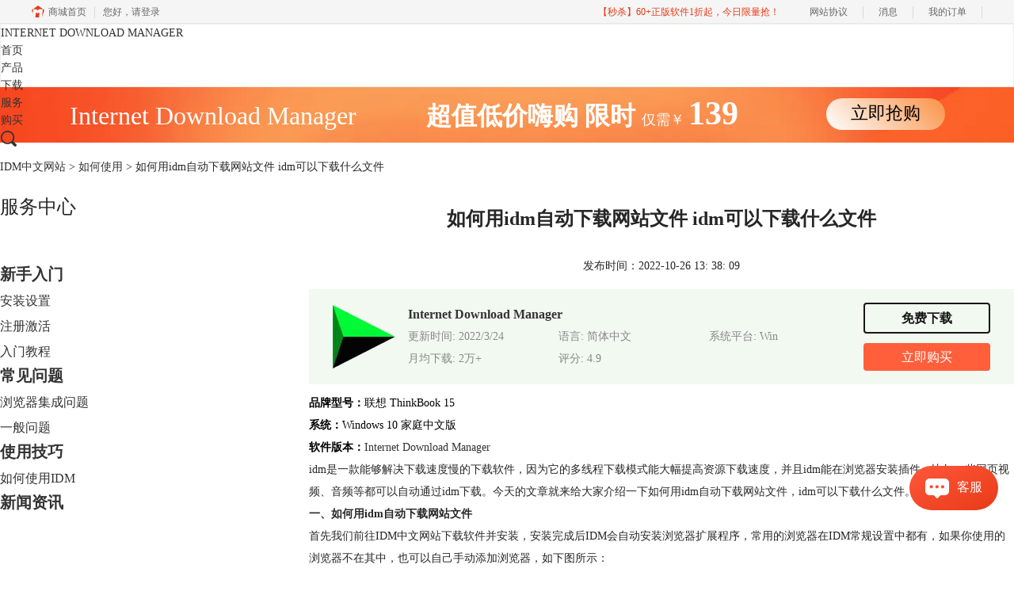

--- FILE ---
content_type: text/html; charset=utf-8
request_url: https://www.idmchina.net/use/idm-uewiq.html
body_size: 9106
content:
<!DOCTYPE html>
<html>
<head>
	<title>如何用idm自动下载网站文件 idm可以下载什么文件-IDM中文网站</title>
	<base href="https://www.idmchina.net"/>	<meta http-equiv="Content-Type" content="text/html; charset=utf-8" />
	<link rel="canonical" href="https://www.idmchina.net/use/idm-uewiq.html"/>
	<meta name="viewport" content="width=device-width"/>	<link rel="shortcut icon" href="/WebDir/idm/favicon.ico" type="image/x-icon" />
	<meta name="description" content="idm是一款能够解决下载速度慢的下载软件，因为它的多线程下载模式能大幅提高资源下载速度，并且idm能在浏览器安装插件、比如一些网页视频、音频等都可以自动通过idm下载。今天的文章就来给大家介绍一下如何用idm自动下载网站文件，idm可以下载什么文件。" /><meta name="keywords" content="" />	<link rel="stylesheet" type="text/css" href="//cdn.mairuan.com/cdn/swiper/css/swiper.min.css?ver=3.1.369">	<link rel="stylesheet" type="text/css" href="//cdn.mairuan.com/cdn/layui/css/layui.css?ver=3.1.369">
	<link rel="stylesheet" type="text/css" href="//cdn.mairuan.com/cdn/common/css/common.css?ver=3.1.369">
	<link rel="stylesheet" type="text/css" href="/WebDir/idm/css/styleOnline.css?ver=1.198">
	<link rel="stylesheet" type="text/css" href="/WebDir/idm/css/mobileOnline.css?ver=1.198">
		<link rel="stylesheet" type="text/css" href="//cdn.mairuan.com/ev3/mairuan/static/css/foot_mr.css" /><link rel="stylesheet" type="text/css" href="//cdn.mairuan.com/ev3/mairuan/static/css/menu_mr.d5iakmv19v1.css?v=3.1.369" />	<script type="text/javascript"> var SOURCE_DOMAIN = "";var SITE_ALIAS = "idm";var PIC_DOMAIN = "https://pic.mairuan.com"; </script>
	<script type="text/javascript" src="//cdn.mairuan.com/cdn/common/js/jquery.js"></script>
	<script type="text/javascript" src="//cdn.mairuan.com/cdn/common/js/jquery.base64.js"></script>
	<script type="text/javascript" src="//cdn.mairuan.com/ev3/mairuan/static/js/jquery.cookie.js"></script>
	<script type="text/javascript" src="//cdn.mairuan.com/cdn/layui/layui.min.2.7.6.d5iakmv19v1.js"></script>
	<script type="text/javascript" src="//cdn.mairuan.com/cdn/swiper/js/swiper.min.js"></script>	<meta name="baidu-site-verification" content="I2409I0tRx" />
<meta name="360-site-verification" content="d44c8194cb774b232b4e3ad717d5f4f7" />
<meta name="sogou_site_verification" content="NF6YZNSO6X"/>

<script type="text/javascript">
    window._agl = window._agl || [];
    (function () {
        _agl.push(
            ['production', '_f7L2XwGXjyszb4d1e2oxPybgD']
        );
        (function () {
            var agl = document.createElement('script');
            agl.type = 'text/javascript';
            agl.async = true;
            agl.src = 'https://fxgate.baidu.com/angelia/fcagl.js?production=_f7L2XwGXjyszb4d1e2oxPybgD';
            var s = document.getElementsByTagName('script')[0];
            s.parentNode.insertBefore(agl, s);
        })();
    })();
</script>
<meta name="baidu-site-verification" content="codeva-HDQwhYiyxP" />
<meta name="msvalidate.01" content="E9FAF22ACF45164064195B5103288FD7" />	<script type="text/javascript">
		var _hmt = _hmt || [];
		(function() {
		var hm = document.createElement("script");
		hm.src = "https://hm.baidu.com/hm.js?b3da37b6e072cf827da7319d585149a9";
		var s = document.getElementsByTagName("script")[0];
		s.parentNode.insertBefore(hm, s);
		})();
	</script>
	</head>
<body>

        <div class="full m0a h80 pr zi999 m_h95r" style="border:1px solid #eee;background:#fff">
        <div class="top h100p all m0a pr m_oh m_o95">
            <a class="layui-icon layui-icon-chat layui-hide-sm hand m_fs36r c4 menu_kefu openKefu"></a>
            <img class="m_menu layui-hide-sm m_w30r" src="https://pic.mairuan.com/WebSource/common/web/images/m_menu.png" alt="IDM中文官网">
            <a href="/"  class="new_logo">
            INTERNET DOWNLOAD MANAGER
            </a>


            <div class="menuSarch layui-hide-sm">
                <img class="searchButtom hand" onclick="searchUrl('searchValueMenu')"
                    src="https://pic.mairuan.com/WebSource/common/web/images/menuSearchBtn.png" alt="">
                <input id="searchValueMenu" class="m_fs28r c9" type="text" value="IDM 教程搜索"
                    onfocus="if(this.value==this.defaultValue) this.value='';"
                    onblur="if(this.value=='') this.value=this.defaultValue;">
            </div>
            <ul class="topMenuNaviList">
                <li><a class="" href="/">首页</a></li>
                <li><a class="" href="chanpin.html">产品</a></li>
                <li><a class="" href="xiazai.html">下载</a></li>
                <li><a class="indexCurrent" href="/rumen/">服务</a></li>
                <li><a class="" href="/buy.html">购买</a></li>
            </ul>
            <div class="topSearch hide-xs layui-hide"  style="right:0px;">
                <i class="layui-icon layui-icon-close pa l10 t25 fs20 hand"
                    onclick="$('.topSearch').addClass('layui-hide');$('.topSearchImg, .topMenuNaviList').removeClass('layui-hide');"></i>
                <input id="searchValueId" class="fs16 c9" type="text" name="searchInputValue" value="IDM"
                    onfocus="if(this.value==this.defaultValue) this.value='';"
                    onblur="if(this.value=='') this.value=this.defaultValue;">
                <img class="hand searchButtom" onclick="searchUrl('searchValueId')" src="https://pic.mairuan.com/camtasia/images/search.png" alt="IDM 教程搜索">
            </div>
            <div class="topSearchImg br4 hide-xs"  style="right:0px;"
                onclick="$(this).addClass('layui-hide');$('.topMenuNaviList').addClass('layui-hide');$('.topSearch').removeClass('layui-hide');">
                <img class="hand" src="https://pic.mairuan.com/camtasia/images/search.png" alt="IDM 教程搜索">
            </div>
        </div>
    </div>
<style>
    @media screen and (max-width: 767px){
       .high_light_buyBtn{width:auto;color: #333 !important;background-color: transparent  !important;}
    }
</style>




<div class="full m0a bannerx hide-xs">
<div class="fs32 white tac" >
       <span class=""> Internet Download Manager </span>  
       <span class="fwb pl80"> 超值低价嗨购 </span>
              <span class="fwb"> 限时 </span>
              <span class="fs18"> 仅需￥ </span>
                     
                     <span class="fs42 fwb"> 139
       </span>
<span class="pl100 pr b7 "><a href="/buy.html" class="bannerxbtn">立即抢购</a></span>
              </div>
    </div>

    <style>
        /*电脑端样式*/
        .bannerx{height: 70px; background: url(//pic.mairuan.com/yingxiaopublic/image/customize-bannerx.png) no-repeat top;}
        .bannerxbtn{display: inline-block;min-width: 150px;height: 40px !important;line-height: 38px !important;border-radius: 35px;color: black !important;background: linear-gradient(45deg, #FFF 0%, #FA9851 94.18%);font-size: 22px;text-align: center;box-sizing: border-box;}
        /*手机端样式 rem=px/75 */
        @media screen and (max-width:767px) {
            .bannerx{height: 2.35rem; background: url(//pic.mairuan.com/yingxiaopublic/image/25znqbnannerx_m.png) no-repeat top; background-size: cover; }
        }
    </style>
    
<div class="position pt20 pb20 all m0a hide-xs"><a href="/">IDM中文网站</a> > <a href="/use/">如何使用</a> > 如何用idm自动下载网站文件 idm可以下载什么文件</div>
<div class="all m0a pb30 layui-row">
    <div class="layui-col-sm3 hide-xs">
        
<p class="fs24 pb50 m_fs46r m_pt25r m_pb25r hide-xs">服务中心</p>
    <div class="supportMenuBox0 pr">
        <ul class="supportMenu fs20 m_fs38r m_tac m_w100p m_pl20r" data-allow-wrap="false">
            <li class=" ">
                <a class="rumen fwb mt0" href="/rumen/">新手入门</a>
                <ul class="nextUl hide-xs" style="margin-right:-20px;">
                    <li><a class="fs16 " style="background:none;"  href="/anzhuang/">安装设置</a></li>
                    <li><a class="fs16 " style="background:none;"  href="/jihuo/">注册激活</a></li>
                    <li><a class="fs16 " style="background:none;"  href="/jiaocheng/">入门教程</a></li>
                </ul>
            </li>
            <li class="">
                <a class="anli fwb" href="/faq/">常见问题</a>
                <ul class="nextUl hide-xs" style="margin-right:-20px;">
                    <li><a class="fs16 " style="background:none;"  href="/browserfaq/">浏览器集成问题</a></li>
                    <li><a class="fs16 " style="background:none;"  href="/normalfaq/">一般问题</a></li>
                </ul>
            </li>
            <li class="active">
                <a class="zixun fwb" href="/jiqiao/">使用技巧</a>
                <ul class="nextUl hide-xs" style="margin-right:-20px;">
                    <li><a class="fs16 " style="background:none;"  href="/use/">如何使用IDM</a></li>
                </ul>
            </li>
            <li class="">
                <a class="zixun fwb" href="/news/">新闻资讯</a>
            </li>
        </ul>
    </div>
    <div class="serPic white tac mt50 hide-xs">
        <h4 class="fs26 pt30">Internet Download Manager</h4>
        <p class="fs26 pt5">简体中文版</p>
        <a href="xiazai.html" class="dib border_1 bc_1 c_1 w160 h44 lh40 mt15 tac br22 fs20 tdn a-hr">免费下载</a>
    </div>

    <div class="mt50 hide-xs">
        <p class="fs24 pt30">扫码加入群</p>
        <div class="fs14 pt15 lh18 hide-xs">
            <div class="mb10">麦软秒杀特价群，天天特价商品，低至1元，立即扫码关注，获得更多惊喜和优惠哦！</div>
            <img src="https://pic.mairuan.com/WebSource/camtasia/web/images/miaoshaqun.jpg">
        </div>
    </div>

<div class="fs24 c3 borderb_1 pt45 pb25 hide-xs">热门推荐</div>
    <ul class="lh52 fs18 mt10 hide-xs supportHot">
        <li><a href='/use/idm-ghd.html' target='_blank' title='如何在Chrome浏览器中插入IDM扩展插件'>如何在Chrome浏览器中插入IDM扩展插件</a></li><li><a href='/jihuo/anzhuang-jihuo.html' target='_blank' title='IDM（Internet Download Manager）下载器的安装激活与换机方法'>IDM（Internet Download Manager）下载器的安装激活与换机方法</a></li><li><a href='/rumen/idm-uaua.html' target='_blank' title='IDM设置UA 油猴idm教程'>IDM设置UA 油猴idm教程</a></li>
    </ul>

    <div class="fs24 c3 borderb_1 pt45 pb25 hide-xs">最新资讯</div>
    <ul class="lh52 fs18 mt10 hide-xs supportHot">
        <li><a href='/jiqiao/idm-lpojsn.html' target='_blank' title='用IDM下载器会损害硬盘吗 IDM下载器安全吗'>用IDM下载器会损害硬盘吗 IDM下载器安全吗</a></li><li><a href='/jiqiao/idm-okdjc.html' target='_blank' title='IDM怎么绑定浏览器 IDM可以下载ed2k吗'>IDM怎么绑定浏览器 IDM可以下载ed2k吗</a></li><li><a href='/rumen/idm-doasm.html' target='_blank' title='IDM下载自动重试失败怎么办 IDM怎么设置自动下载任务'>IDM下载自动重试失败怎么办 IDM怎么设置自动下载任务</a></li><li><a href='/faq/idm-lpojd.html' target='_blank' title='IDM下载中断怎么恢复 IDM怎么优化速度'>IDM下载中断怎么恢复 IDM怎么优化速度</a></li><li><a href='/jiqiao/idm-hfhdb.html' target='_blank' title='怎么用IDM下载动态链接IDM怎么处理加密链接'>怎么用IDM下载动态链接IDM怎么处理加密链接</a></li><li><a href='/jiqiao/idm-pdjd.html' target='_blank' title='IDM怎么设置下载路径 IDM怎么设置计划任务'>IDM怎么设置下载路径 IDM怎么设置计划任务</a></li><li><a href='/use/idm-euiuxay.html' target='_blank' title='IDM下载文件被占用怎么办 IDM如何转码下载视频'>IDM下载文件被占用怎么办 IDM如何转码下载视频</a></li><li><a href='/use/idm-guiurxs.html' target='_blank' title='怎样用IDM优化下载速度 如何用IDM同步下载任务'>怎样用IDM优化下载速度 如何用IDM同步下载任务</a></li><li><a href='/normalfaq/idm-uyecbay.html' target='_blank' title='怎样用IDM下载压缩包 怎样用IDM下载大文件'>怎样用IDM下载压缩包 怎样用IDM下载大文件</a></li><li><a href='/use/idm-ioius.html' target='_blank' title='如何用IDM下载网页字体 如何用IDM下载网页图片'>如何用IDM下载网页字体 如何用IDM下载网页图片</a></li>
    </ul>

    </div>
    <div class="layui-col-sm9 pl70 m_pl0">
        <div class="news_content lh28 pb50 pt20 m_lh40r m_fs24r m_pb64r m_pt25r"><h1 class="fs24 tac fwb h60 m_fs42r m_lh64r m_fwn m_ha m_pb30r">如何用idm自动下载网站文件 idm可以下载什么文件</h1><p class="tac fs14 m_tal">发布时间：2022-10-26 13: 38: 09</p><div class="news_detail"><p><span style="color:black;"><strong>品牌型号：</strong>联想 ThinkBook 15&nbsp;</span></p><p><span style="color:black;"><strong>系统：</strong>Windows 10&nbsp;家庭中文版</span></p><p><span style="color:black;"><strong>软件版本：</strong></span><span style="color:#333333;">Internet Download Manager&nbsp;</span></p><p>idm是一款能够解决下载速度慢的下载软件，因为它的多线程下载模式能大幅提高资源下载速度，并且idm能在浏览器安装插件、比如一些网页视频、音频等都可以自动通过idm下载。今天的文章就来给大家介绍一下如何用idm自动下载网站文件，idm可以下载什么文件。</p><p><strong>一、如何用idm自动下载网站文件</strong></p><p>首先我们前往IDM中文网站下载软件并安装，安装完成后IDM会自动安装浏览器扩展程序，常用的浏览器在IDM常规设置中都有，如果你使用的浏览器不在其中，也可以自己手动添加浏览器，如下图所示：</p><figure class="image"><img src="//pic-writer.mairuan.com/writer/045eefd5a88ae0bb0c4588833d12abe9/2022-09-25/thumb/thumb_6330777947e15.png" alt="IDM浏览器集成"><figcaption>图片1：IDM浏览器集成</figcaption></figure><p>将idm安装到浏览器集成中之后，idm就会自动接管网站上的下载。比如我们找到一个想要下载的文件，直接点击下载会弹出如下图所示的idm下载弹窗，点击开始下载即可加速下载。</p><figure class="image"><img src="//pic-writer.mairuan.com/writer/045eefd5a88ae0bb0c4588833d12abe9/2022-09-25/thumb/thumb_63307775ee856.png" alt="IDM下载弹窗"><figcaption>图片2：IDM下载弹窗</figcaption></figure><p>如果不想要这种弹窗式的下载，可以直接鼠标右键，选择“使用IDM下载”，就可以自动开始下载网站文件。</p><figure class="image"><img src="//pic-writer.mairuan.com/writer/045eefd5a88ae0bb0c4588833d12abe9/2022-09-25/thumb/thumb_63307776c908c.png" alt="右键下载"><figcaption>图片3：右键下载</figcaption></figure><p><strong>二、idm可以下载什么文件</strong></p><p>idm是通过直链下载文件，所以网站里面有文件的直链地址就可以直接通过idm进行托管下载，下面就一起来看看idm可以下载什么文件。</p><p>1、压缩文件</p><p>很多文件体积都比较大，因此都会打包成压缩包再上传，所以压缩文件的下载需求量很大，idm不仅支持压缩文件的下载，还可以对其进行整理分类。</p><figure class="image"><img src="//pic-writer.mairuan.com/writer/045eefd5a88ae0bb0c4588833d12abe9/2022-09-25/thumb/thumb_633077774cc28.png" alt="IDM下载压缩文件"><figcaption>图片4：IDM下载压缩文件</figcaption></figure><p>2、文档文件</p><p>工作或者学习中的TXT、PDF、Word等类型的文档文件都可以通过idm轻松下载并进行分类。</p><figure class="image"><img src="//pic-writer.mairuan.com/writer/045eefd5a88ae0bb0c4588833d12abe9/2022-09-25/thumb/thumb_633077780223c.png" alt="使用IDM下载文档"><figcaption>图片5：使用IDM下载文档</figcaption></figure><p>3、音频文件</p><p>很多人在网上看到一些音频文件都想下载下来，但是有些文件是没有下载按钮的，但是你的电脑如果安装了idm，那么就可以很轻易的用idm来下载音频文件，如一些音乐播放器中的音乐。</p><figure class="image"><img src="//pic-writer.mairuan.com/writer/045eefd5a88ae0bb0c4588833d12abe9/2022-09-25/thumb/thumb_63307775f36df.png" alt="使用IDM下载音频文件"><figcaption>图片6：使用IDM下载音频文件</figcaption></figure><p>4、安装程序</p><p>在网上下载安装程序是使用电脑时再正常不过的操作了，尤其是一些占内存比较大的安装程序，都可以用idm来快速下载。</p><figure class="image"><img src="//pic-writer.mairuan.com/writer/045eefd5a88ae0bb0c4588833d12abe9/2022-09-25/thumb/thumb_6330777659f72.png" alt="使用IDM下载安装程序"><figcaption>图片7：使用IDM下载安装程序</figcaption></figure><p>以上就是使用idm自动下载网站文件以及idm可以下载什么文件的相关介绍，其实idm几乎是一个全能型的下载加速器。它并不局限于某种类型的文件下载，只要有直链地址，idm都可以捕捉并下载，所以如果你需要下载各种文件，那么idm绝对是一个不错的选择。</p></div><p class="news_open">展开阅读全文</p><p class="news_open icon">︾</p><style> 
    .news_open{display:none;}
    @media screen and (max-width: 767px) {
     .m_tal{text-align: left !important;}
      .also_read{ margin: 40px auto !important;}
       .news_detail p{text-indent: 0;}
      .news_content > .news_detail{margin-top: 0.3rem;}
     .news_detail {overflow: hidden;height: 700px;margin-bottom: 20px}
    .news_open{height:auto;text-align: center !important;color: #3D96FF;display:block;padding-bottom: 2px !important;}
    .news_open.icon{line-height: 11px;}
    }
</style>
<script>
$(".news_open").click(function(){
    $(".news_open").hide();
    $(".news_detail").css("height","auto");
})
</script>
<h2 class="fs14 pt30 pb15 m_fs24r m_pt42r m_pb25r">标签：<span class="fwn"><a class="c_4 m_ml8r m_mr8r" target="_blank" href="/biaoqian/idmxzdwj">idm下载大文件</a>，<a class="c_4 m_ml8r m_mr8r" target="_blank" href="/biaoqian/idmxzwpdwj">idm下载网盘大文件</a>，<a class="c_4 m_ml8r m_mr8r" target="_blank" href="/biaoqian/wjplxzq">文件批量下载器</a></span></h2><ul class="rlpd-m"><li>上一篇：<a class="c_4 m_fs24r" target="_blank" href="/use/idm-usxd.html">idm可以下载bt种子文件吗 idm怎么下载种子文件</a></li><li>下一篇：<a class="c_4 m_fs24r" target="_blank" href="/use/idm-eycos.html">idm下载的视频黑屏问题 idm下载的视频没有画面</a></li></ul><b class="fs14 db pt15 pb15 m_fs28r m_pt64r m_pb25r">读者也访问过这里:</b><ul class="m_lh48r m_fs24r"><li><a class="c_4" target="_blank" href="/use/idm-qapvns.html"><span>#</span>IDM怎么提取音频 IDM怎么保存下载的音频</a></li><li><a class="c_4" target="_blank" href="/use/idm-wmkoes.html"><span>#</span>IDM下载文件怎么重命名 IDM下载文件如何分类保存</a></li><li><a class="c_4" target="_blank" href="/use/idm-xjoegma.html"><span>#</span>如何关闭IDM开机自动启动 IDM自动更新怎么关闭</a></li><li><a class="c_4" target="_blank" href="/use/idm-kasfswq.html"><span>#</span>浏览器如何下载网页视频 如何下载网页视频</a></li><li><a class="c_4" target="_blank" href="/faq/idm-hdsbs.html"><span>#</span>IDM站点抓取可以用来做什么 IDM怎么下载网站视频</a></li></ul></div>
<script type="application/ld+json">
{
    "@context": "https://ziyuan.baidu.com/contexts/cambrian.jsonld",
    "@id": "https://www.idmchina.net/use/idm-uewiq.html",
    "title": "如何用idm自动下载网站文件 idm可以下载什么文件-IDM中文网站",
    "pubDate": "2022-10-26T13:38:09",
    "upDate": "2022-10-26T13:38:09"
}
</script>
    </div>
</div>


<div class="footer full m0a bg-13">
    <div class="all m0a c-4 m_w94p">

        
        <div class="layui-row pt50 pb30 m_pt5r m_pb5r m_bn">
            <div class="layui-col-sm2 layui-col-xs12 pr">
                <div class="footerTitle">
                    <img class="jia layui-hide-sm" src="https://pic.mairuan.com/WebSource/dongmansoft/news/old/uploads/images/udongman/jia.png">
                    <p class="white fs20 pb20 m_pb0 m_fs18">产品</p>
                </div>
                <ul class="lh32 hide-xs">
                    <li><a target="_blank" href="xiazai.html">IDM下载</a></li>
                    <li><a target="_blank" href="chanpin.html">功能特性</a></li>
                    <li><a target="_blank" href="buy.html">IDM激活码</a></li>
                </ul>
            </div>
            <div class="layui-col-sm2 layui-col-xs12 pr">
                <div class="footerTitle">
                    <img class="jia layui-hide-sm" src="https://pic.mairuan.com/WebSource/dongmansoft/news/old/uploads/images/udongman/jia.png">
                    <p class="white fs20 pb20 m_pb0 m_fs18">支持</p>
                </div>
                <ul class="lh32 hide-xs">
                    <li><a target="_blank" href="rumen/">新手入门</a></li>
                    <li><a target="_blank" href="jiqiao/">使用技巧</a></li>
                    <li><a target="_blank" href="faq/">常见问题</a></li>
                </ul>
            </div>
            <div class="layui-col-sm2 layui-col-xs12 pr">
                <div class="footerTitle">
                    <img class="jia layui-hide-sm" src="https://pic.mairuan.com/WebSource/dongmansoft/news/old/uploads/images/udongman/jia.png">
                    <p class="white fs20 pb20 m_pb0 m_fs18">关于</p>
                </div>
                <ul class="lh32 hide-xs">
<a href="https://i.mairuan.com/support/que/id/18" target="_blank" rel="nofollow" >关于我们</a>
                    <li><a rel="nofollow" target="_blank" href="yinsi.html">隐私条款</a></li>
                    <li><a target="_blank" href="sitemap.html">网站地图</a></li>
                </ul>
            </div>
            <div class="layui-col-sm3 layui-col-xs12 pr">
                <div class="footerTitle">
                    <img class="jia layui-hide-sm" src="https://pic.mairuan.com/WebSource/common/web/images/jia.png">
                    <p class="white fs20 pb20  m_pb10r m_fs28r m_white">联系客服</p>
                </div>
                <ul class="lh32 white hide-xs m_lh56r m_fs24r">
                  <li><img src="https://pic.mairuan.com/WebSource/common/web/images/footerTel.png" class="mr15 m_w23r m_mr15r">400-8765-888</li>
                    <li><img src="https://pic.mairuan.com/WebSource/common/web/images/footerMail.png" class="mr15 m_w23r m_mr15r"><a href="mailto:kefu@makeding.com">kefu@makeding.com</a></li>
                </ul>
            </div>
            <div class="layui-col-sm3 layui-col-xs12 tac pt30 hide-xs">
                <img alt="IDM" class="" src="https://pic.mairuan.com/WebSource/idm/web/images/buy_icon_idm.png!p90">
            </div>
        </div>
    </div>
</div>
<div class="full m0a pt20 pb20 footer_center_2 m_pt20r m_pb30r ">
    <div class="all m0a tac">
        <p class="links_ba c9 pt10 pb10 m_fs18r m_lh46r">
            <span>Copyright © 2026  <a href="/" class="red">  IDM </a><br class="layui-hide-sm"> <span class="hide-xs">-</span> 苏州麦软网络有限公司</span>
            <span class="hide-xs">|</span><br class="layui-hide-sm">
            <a target="_blank" href="https://cpv1.mairuan.com/pic/20191111/mairuan/mrdxxkez.pdf">经营许可证编号：苏B2-20170109</a> |
            <span class="zhengzhaoxinxi" data="https://pic.mairuan.com/yingyezhizhao/yyzz-mr.jpg">证照信息</span> |
            <br class="layui-hide-sm">
            <span>特聘法律顾问：江苏政纬律师事务所 宋红波</span>
        </p>
        <p class="image_ba m_pb20r">
            <a href="/" target="_blank"><img src="https://pic.mairuan.com/icon/ebsicon.png" width="26"></a>
            <a class="m_fs18r c9" target="_blank" href="https://beian.miit.gov.cn" rel="nofollow">苏ICP备17007269号-5</a>
        </p>
    </div>
</div>



    <script>
        $(".news_detail").before(`
    <style>
        .article_dl {width: 100%;height: 120px;background: #F2F9F1;margin: 15px 0 10px 0;display: flex;align-items: center;padding: 0 30px;left: auto !important;}
        .article_dl >img {max-width: 80px;max-height: 80px;}
        .article_dl .middle {width: calc(100% - 80px - 150px);padding-left: 16px;}
        .article_dl .middle .title {font-size: 16px;color: #333;font-weight: bold;}
        .article_dl .middle .system {display: flex;align-items: flex-start;flex-wrap: wrap;}
        .article_dl .middle .system .item {width: 33%;font-size: 14px;color: #888;}
        .article_dl .right {width: 160px;}
        .article_dl .right .download {display: inline-block;width: 160px;height: 35px;line-height: 35px;text-align: center;color: white;background:#171717;border-radius: 4px;font-size: 16px;}
        .article_dl .right .buy {display: inline-block;width: 160px;height: 35px;line-height: 35px;text-align: center;color: #0075E6;background:#FF5F3A;border-radius: 4px;font-size: 16px;}
        .article_dl .right .buydl{}
        .article_dl .right .buydl .download,.article_dl .right .drawdl .download{
            display: inline-block;width: 156px;height: 35px;line-height: 35px;margin-bottom: 12px;text-align: center;font-weight:bold; color: #171717;background:unset;border: 2px solid #171717;border-radius: 4px;font-size: 16px;
        }
        .article_dl .right .buy {display: inline-block;width: 160px;height: 35px;line-height: 35px;text-align: center;color: #FFF;background:#FF5F3A;border-radius: 4px;font-size: 16px;}
        .article_dl .right .drawdl{}
        .article_dl .right .drawdl .drawuse{width: 160px;height: 35px;display: flex;align-items: center;justify-content: center;line-height: 35px;text-align: center;color: #0075E6;background:#FF5F3A;border-radius: 4px;font-size: 15px;}
        .article_dl .right .drawdl .drawuse p{
            position: relative;float: left;width: 82px;height: 26px;background: linear-gradient(94.67deg, #FFD177 -4.18%, #FFA10D 93.8%);
            display: flex;align-items: center;justify-content: center;color: #fff;font-weight: bold;padding-bottom:unset;
        }
        
        .drawuse p:after,.drawuse p:before {content: "";position: absolute;width: 10px;height: 10px;background: #FF5F3A;border-radius: 50%;left: -5px;}
        .drawuse p:before {left: 77px;}
        .article_dl .right .drawdl .drawuse .drawusebut{background: unset;border: 0;color: #fff;font-weight: bold;margin-left: 6px;}
        .layui-icon{font-size: 14px;-webkit-transform: rotate(180deg);transform: rotate(180deg);margin-left: 4px}
        .drawusebut svg{position:relative;top:4px;}
        .article_dl .close{display: none;position: absolute;width: 20px;height: 20px;right: 0;bottom: 0;background-image: url("http://wx-women.kcs2.top/Public/close.png");background-size: 20px 20px;}
    </style>

    <div class="article_dl">
        <img src="https://pic.mairuan.com/yingxiaopublic/image/idmlogo.png">
        <div class="middle">
            <div class="title">Internet Download Manager</div>
            <div class="system">
                <div class="item">更新时间: 2022/3/24</div>
                <div class="item">语言: 简体中文</div>
                <div class="item">系统平台: Win</div>
                <div class="item">月均下载: 2万+</div>
                <div class="item">评分: 4.9</div>
            </div>
        </div>
        <div class="right"><div class="buydl">
                            <a href="xiazai.html?cjtg=idm_newsbox_xiazai" class="download" baidujsapi="event_xiazai_click_文章详情页下载按钮">免费下载</a>
                            <a href="buy.html?cjtg=idm_newsbox_buy" class="buy" baidujsapi="event_buy_click_文章详情页购买按钮">立即购买</a>
                         </div></div>
        <div class="close"></div>
    </div>
`);
    </script>
	<script type="text/javascript" src="//cdn.mairuan.com/cdn/common/js/fastclick.js"></script>
	<script type="text/javascript" src="//cstaticdun.126.net/load.min.js?t=1768884166"></script>
	<script type="text/javascript" src="//cdn.mairuan.com/ev3/common/js/common.js?t=1768884166"></script>
	<script type="text/javascript" src="/WebDir/idm/js/main.js?t=1768884166"></script>
	    <script type='text/javascript'>var apihost = 'https://api3.mairuan.com/api.php'; var uchost = 'https://i.mairuan.com';</script>
<script type="text/javascript" src="//cdn.mairuan.com/ev3/mairuan/static/js/ajaxsetup.js?v=1.0.1"></script><script type="text/javascript" src="//cdn.mairuan.com/ev3/mairuan/static/js/menu_mr.d5iakmv19v1.js?v=3.1.369"></script><script type="text/javascript" src="//cdn.mairuan.com/ev3/mairuan/static/js/general_mr.d5iakmv19v1.js?v=3.1.369"></script>    <script src="https://wm.makeding.com/static/External/wm_cookie.js"></script>
	<script type="text/javascript" src="//cdn.mairuan.com/stats/baidu/baidujsapi.js?v=19003"></script>
	<div class="layui-hide">
		<script>
var _hmt = _hmt || [];
(function() {
var hm = document.createElement("script");
hm.src = "https://hm.baidu.com/hm.js?ec5faeb3fbbbb9c3c778bbb9ed8c98d3";
var s = document.getElementsByTagName("script")[0];
s.parentNode.insertBefore(hm, s);
})();
</script>
<meta name="baidu-site-verification" content="pHik1S1dkJ" />	</div>
	<script type="text/javascript">
		(function(i,s,o,g,r,a,m){i['GoogleAnalyticsObject']=r;i[r]=i[r]||function(){
		  (i[r].q=i[r].q||[]).push(arguments)},i[r].l=1*new Date();a=s.createElement(o),
		  m=s.getElementsByTagName(o)[0];a.async=1;a.src=g;m.parentNode.insertBefore(a,m)
		  })(window,document,'script','https://www.google-analytics.com/analytics.js','ga');
		ga('create', 'UA-126448103-1', 'auto', {'allowLinker': true});
		ga('require', 'linker');
		ga('linker:autoLink', ['user.mairuan.com','userl.mairuan.com'] );
		ga("send", "pageview");
	</script>		<!--[if lt IE 9]>
		<script src="//cdn.mairuan.com/cdn/common/js/html5shiv.min.js"></script>
		<script src="//cdn.mairuan.com/cdn/common/js/respond.min.js"></script>
	<![endif]-->
<input type="hidden" class="g_rediurl" value="">
<input type="hidden" class="server_time" value="1768884166">
<input type="hidden" class="g_mobile" value="0">
<script type="text/javascript" src="//cdn.mairuan.com/stats/cj/web_verify.js?v=250919.3"></script>
</body>
</html>

--- FILE ---
content_type: application/x-javascript; charset=utf-8
request_url: https://t.gdt.qq.com/conv/web/cookies/jsonp?cb=jsonp_cb_0_1768884174845_615&callback=jsonp_cb_0_1768884174845_615
body_size: 74
content:
jsonp_cb_0_1768884174845_615({"ret":1, "click_id":""})

--- FILE ---
content_type: application/javascript
request_url: https://cdn.mairuan.com/stats/cj/web_verify.js?v=250919.3
body_size: 388
content:
// 无感验证上报

const formData = new FormData();
// 页面上下文
formData.append('url', location.href);
formData.append('referrer', document.referrer,);
// 一次性打包 navigator 关键信
const navInfo = {
    ua: navigator.userAgent,
    lang: navigator.language,
    langs: navigator.languages?.join(','),
    platform: navigator.platform,
    cookies: navigator.cookieEnabled,
    online: navigator.onLine,
    touch: navigator.maxTouchPoints || 0,
    concurrency: navigator.hardwareConcurrency || 0,
    memory: navigator.deviceMemory || '',
    vendor: navigator.vendor,
    product: navigator.product
};
formData.append('nav', JSON.stringify(navInfo));
// 优先使用 sendBeacon，降级 fetch
navigator.sendBeacon?.('https://api3.mairuan.com/api.php/Stats/web_verify', formData) ||
fetch('https://api3.mairuan.com/api.php/Stats/web_verify', { 
    method: 'POST',
    keepalive: true,
    body: formData
}).catch(() => {});

--- FILE ---
content_type: application/x-javascript; charset=utf-8
request_url: https://t.gdt.qq.com/conv/web/cookies/jsonp?cb=jsonp_cb_0_1768884174828_840&callback=jsonp_cb_0_1768884174828_840
body_size: 74
content:
jsonp_cb_0_1768884174828_840({"ret":1, "click_id":""})

--- FILE ---
content_type: application/javascript; charset=utf-8
request_url: https://wp.qiye.qq.com/qidian/2852156690/cb372f49ffb6c85976c829fa45244232
body_size: 5821
content:
(function(global){
    if(global.__WPAV2_GRAY){
        return;
    }

   
    var flag1 = 21848,
        flag2 = 1,
        flag3 = 1,
        flag_loaded = 28,
        reportCgi = 'http://report.huatuo.qq.com/report.cgi';

    if (location.protocol.indexOf('https') !== -1) {
        reportCgi = 'https://report.huatuo.qq.com/report.cgi';
    }

    var platform = 'pc',
        ua = navigator.userAgent;

    if (/(?:iphone|ipad|ipod)/i.test(ua)) {
        platform = 'ios';
    } else if(/android/i.test(ua)) {
        platform = 'android';
    }

    var 
        env = global.__WPAV2_GRAYENV || 'production', 
        version = '4.2.0',  
  
        protocol = 'https:',
        hostMap = {
            development: 'dev',
            test: 'oa'
        },

      

        staticBase = global.__WPA_GRAYSTATICBASE,

        host = protocol + '//' + (hostMap[env] || '') + 'wp.qiye.qq.com',
        base = global.__WPA_GRAYBASE || host,

        apiBase = global.__WPA_GRAYBAPIASE || host + '/api',
        stack = [],
        apiStack = [],
        tmpEventBucket = {},
        charset = 'utf-8'; 

    if (!staticBase) {
        if (env === 'development') {
            staticBase = 'https://dev.gtimg.com';
            staticBase += '/qidian/src/wpav2/dist/' + version;
        } else if (env === 'test') {
            staticBase = 'https://oa.gtimg.com';
            staticBase += '/qidian/src/wpav2/dist/' + version;
        } else {
            staticBase = 'https://bqq.gtimg.com';
            staticBase += '/qidian/src/wpav2/dist/' + version;
        }

    }
    

    var doc = document,
        head = doc.head || doc.getElementsByTagName("head")[0] || doc.documentElement,
        baseElement = head.getElementsByTagName("base")[0],
        currentlyAddingScript;

    function fetch(uri) {
        var node = doc.createElement("script"),
            sTime;

        node.charset = charset;
        node.async = true;
        node.src = uri;
        node.id = 'LBFnode';

        currentlyAddingScript = node;

        node.onload = node.onreadystatechange = function() {
            if(!this.readyState || this.readyState=='loaded' || this.readyState=='complete') {
                var eTime = +new Date(),
                    timeCost = eTime - sTime;
            }
        };

        sTime = +new Date();
        baseElement ?
            head.insertBefore(node, baseElement) :
            head.appendChild(node);

        currentlyAddingScript = null;
    }

    function getScriptPosition() {
        var scripts = document.getElementsByTagName('script');
        return scripts.length > 0 ? scripts[scripts.length - 1] : null;
    }


    var exports = global.__WPAV2_GRAY = {
        version: version,

        base: base,

        staticBase: staticBase,

        apiBase: apiBase,

        env: env,

        protocol: protocol,

        create: function(data){
            data.scriptPosition = getScriptPosition();
            stack.push(data);
        },

        on: function(type, cb){
            tmpEventBucket[type] ?
                tmpEventBucket[type].push(cb) :
                tmpEventBucket[type] = [cb];
        },

        api: function(){
            apiStack.push(arguments);
        },

        ready: function(onReady){
            exports.on('load', onReady);
        },

        getScriptPosition: getScriptPosition,

        _stack: stack,

        _apiStack: apiStack,

        _evtBkt: tmpEventBucket
    };

    fetch(staticBase + '/pk1_v1.js');
})(this);
// 2026-01-20 12:37:47
__WPAV2_GRAY.create({"setIp":"9.148.209.149","qrcode":"//p.qpic.cn/qidian_pic/0/20200114f42e1c53769cac13d254619faa0c4be5/0","createTime":"1695364619","fkfextname":"No.1","imUrl":"https://url.cn/5BwLyuv?_type=wpa\u0026qidian=true","middlePage":{"pc":"0","mobile":"1"},"FCustom":{"isCustomEntry":0,"isAppUin":0,"msgDisplayed":{"isDisplayed":0,"categoryId":"297562090103701504"},"open":"1","customImg":{"v":{"type":"3","px":"0"},"width":"0","height":"0","zoom":"0","url":"","h":{"type":"3","px":"0"}},"domId":"im_qd_cservice_idm","middlePage":{"pc":"0","mobile":"1"},"source":0,"isLBS":0,"isSsc":0,"customType":"1"},"isAppUin":0,"qrCodeImg":"//p.qpic.cn/qidian_pic/0/20200114f42e1c53769cac13d254619faa0c4be5/0","interactNavId":"0","cate":"1","isLBS":0,"source":0,"deployList":[{"deployWebsite":"https://www.idmchina.net/","id":"570","deployTypeId":"1","deployRemarks":"IDM"}],"isWpaMangoWssOpt":true,"isCustomEntry":0,"download":"https://admin.qidian.qq.com/mp/mediaPage/downloadQrcode3?url=http%3A%2F%2Fp.qpic.cn%2Fqidian_pic%2F0%2F20200114f42e1c53769cac13d254619faa0c4be5%2F0","isSsc":0,"isNewWebim":1,"url":"https://url.cn/5fp5TXr?_type=wpa\u0026qidian=true","name":"售后-IDM","theme":1,"beforeConsultForm":{"pushRule":"0","switch":"0","allowSkip":"0","formID":"0"},"createrName":"No.1","msgDisplayed":0,"fkfext":"2852156690","fkfuin":"2852156690","custom":{"customType":"1","middlePage":{"pc":"0","mobile":"1"},"customImg":{"h":{"px":"0","type":"3"},"v":{"type":"3","px":"0"},"width":"0","height":"0","zoom":"0","url":""},"domId":"im_qd_cservice_idm","msgDisplayed":{"isDisplayed":"0","categoryId":"297562090103701504"},"isSsc":"0","open":"1","isAppUin":"0","source":"0","isCustomEntry":"0","isLBS":"0"},"type":"17","setCacheTime":1709523381,"id":"552","key":"cb372f49ffb6c85976c829fa45244232","roleQQ":{"enableSwitch":"","name":null,"uin":null,"data":null,"isOpenCompanyWords":"0","msgDisplayed":"0","isDisabled":"0","subNav":{"data":"请点击导航","isDisabled":"0","receptionSwitch":"0","value":"-1"},"forid":"2452","type":1,"value":"5","isPub":"","navRouter":{"routerList":[{"time":"14","nav":"15"}],"defaultNav":"17"},"robotNav":"","isKfuin":"1"},"updateTime":"1695364619","title":"","sideBarId":"","scene":"0"})